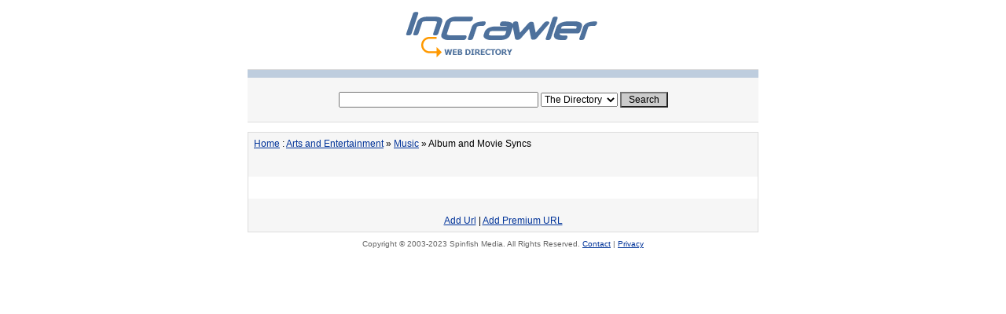

--- FILE ---
content_type: text/html
request_url: https://www.incrawler.com/dir/Arts_and_Entertainment/Music/Album_and_Movie_Syncs/
body_size: 4246
content:
<head>

<title>Album and Movie Syncs</title>

<meta name="Description" content="">

<meta name="Keywords" content="">

<LINK href="/images/default/styles.css" type=text/css rel=stylesheet>

</head>

<body>

<form method="get" action="https://www.incrawler.com/cgi-bin/dir/search2.cgi">

  <div align="center"> <a href="/"><img src="/images/default/logo.gif" width="400" height="80" border="0" alt="Metasearch Engine and World Web Directory"></a><br>

  </div>

  <div align="center"><center>

      <table border="0" cellspacing="0" cellpadding="0" align="Center" width="650" height="68">

        <tr> 

          <td height="1" bgcolor="#dddddd"><img width="1" height="1"></td>

        </tr>

        <tr> 

          <td height="1" bgcolor="#BECDDE"><img width="1" height="10"></td>

        </tr>

        <tr> 

          <td bgcolor="#F6F6F6" valign="middle">

            <table width="480" border="0" cellspacing="0" cellpadding="0" align="center" height="30">

              <tr> 

                <td> 

                  <div align="center"> 

                    <input type="text" name="keywords" size="34">

                    <select name="cat_search" size="1">

                      <option value="everything">The Directory</option>

                      <option value="CST_Arts_and_Entertainment-Music-Album_and_Movie_Syncs">This Category</option>

                    </select>

                    <input type="submit" style="BACKGROUND:#cccccc" value=" Search " name="sbutton">

                  </div>

                </td>

              </tr>

            </table>

          </td>

        </tr>

        <tr> 

          <td height="1" bgcolor="#dddddd"><img width="1" height="1"></td>

        </tr>

      </table>

      </center>

  </div>

</form>

<div align="center">

 <table border="0" cellspacing="1" cellpadding="0" bgcolor="#DDDDDD" align="Center" width="650">

  <tr> 

    <td bgcolor="#F6F6F6">

        <table width="100%" border="0" cellspacing="0" cellpadding="7">

          <tr bgcolor="#F6F6F6"> 

            <td valign="top" colspan="2"><a

    href="/">Home</a> :  <a href="https://www.incrawler.com/dir/Arts_and_Entertainment/">Arts and Entertainment</a> � <a href="https://www.incrawler.com/dir/Arts_and_Entertainment/Music/">Music</a> � Album and Movie Syncs </td>

          </tr>

          <tr bgcolor="#F6F6F6"> 

            <td valign="top" colspan="2"> 

              <p><div align="right">
<table border="0" cellpadding="0" cellspacing="0" width="95%">
  <tr>
    <td valign="top"></td>
    <td valign="top"></td>
    <td valign="top"></td>
  </tr>
</table>
</div><br>
</p>

            </td>

          </tr>

       

          <tr bgcolor="#FFFFFF"> 

            <td valign="top" colspan="2"></td>

          </tr>

          <tr bgcolor="#FFFFFF"> 

            <td valign="top"> 

              <div align="left"> </div>

            </td>

            <td valign="top">

              <div align="right"></div>

            </td>

          </tr>

		     <tr> 

            <td valign="top" bgcolor="#F6F6F6" colspan="2">

                          </td>

          </tr>

          <tr>

            <td valign="top" bgcolor="#F6F6F6" colspan="2"> 

              <p align="center"><a href="https://www.incrawler.com/cgi-bin/dir/addurl.cgi?cid=4728">Add Url</a> | <a href="https://www.incrawler.com/cgi-bin/dir/addurl.cgi?cid=4728&p=1">Add 

                Premium URL</a> 

            </td>

          </tr>

        </table>

</td>

  </tr>

</table>

</div>

<div align="center">

    <table border="0" cellpadding="0" cellspacing="0" width="650">

      <tr>

         <td width="100%" height="30"> 

        <div align="center"><font color="#666666" font="font" size="1" face="Verdana, Arial, Helvetica, sans-serif">Copyright � 2003-2023 Spinfish Media. All Rights Reserved. <a href="/contact.php"><font size="1">Contact</font></a><font size="1"> 

          | <a href="/privacy.htm">Privacy</a> </font></font></div>

      </td>

  </tr>

</table>

</div>

</body>

</html>